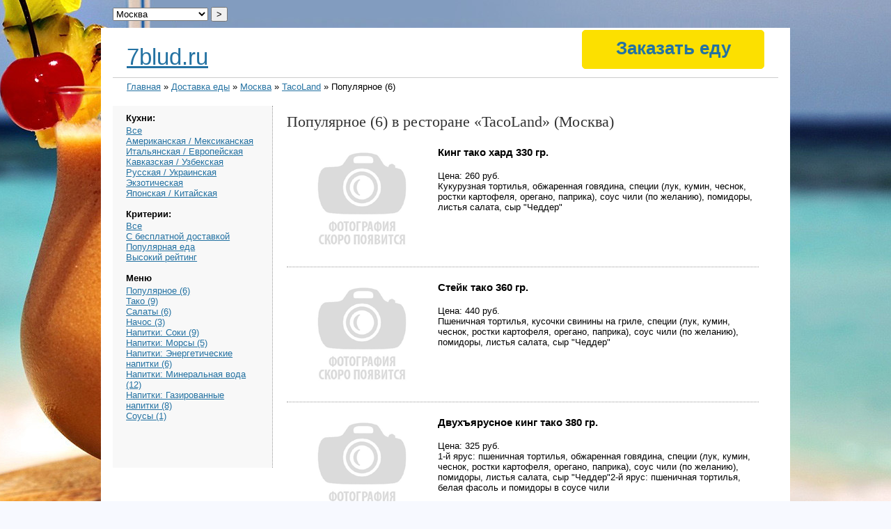

--- FILE ---
content_type: text/html; charset=utf-8
request_url: https://7blud.ru/delivery/moskva/tacoland-657/
body_size: 3857
content:
<!DOCTYPE html>
<html>
<head>
	<title>Популярное (6) «TacoLand» Москва</title>
	<meta http-equiv="Content-Type" content="text/html;charset=utf-8">
	<link rel="stylesheet" type="text/css" href="/style.css" />
	<meta name="keywords" content="доставка заказов, рестораны, Популярное (6), TacoLand, Москва" />
	<meta name="description" content="Популярное (6) в ресторане «TacoLand» (г. Москва)" />
<link href="/img/favicon.ico" rel="shortcut icon" />

<SCRIPT src="/img/jquery-1.5.min.js"></SCRIPT>
<SCRIPT src="/img/jquery.maphilight.min.js"></SCRIPT>
<SCRIPT src="/img/jquery.lightbox.js"></SCRIPT>
<SCRIPT src="/img/jquery.timers.js"></SCRIPT>
<LINK rel=stylesheet type=text/css href="/img/main.css">
<LINK rel=stylesheet type=text/css href="/img/jquery.lightbox.css">

</head>
<body>
<DIV class=main>
<DIV class=body>

<div id="container">
	<div id="header">
		<div id="headlogo"><a href="https://7blud.ru/">7blud.ru</a></div>
		<div id="bott">
			<div class="nav">
<style>
.order {cursor:pointer; /*color:#FFF;*/ text-decoration:none; /*border-bottom:1px dashed; padding-bottom:5px;*/ width: 250px;
/*position:absolute; width:287px; right:0; top:26px; text-align:center; font-size:30px; line-height:26px; color:#000; font-family: 'OsnovaProLight', Arial, sans-serif;*/
border:1px #FCE000 solid; padding:10px 5px;
-moz-border-radius:5px; -webkit-border-radius:5px; border-radius:5px;
font-size:26px; background:#FCE000;
}
.order:hover {text-decoration:none; border:1px #F2D700 solid; background:#F2D700;}

.nav a {text-decoration:none;}
</style>

<a href="/order/" target="_blank" class="order">Заказать еду</a>

			</div>


		</div>
				<form method="post" style="position:absolute; top:-30px; left:0;">
					<select name="location"><option value="/delivery/balashiha/">Балашиха</option>
<option value="/delivery/volgograd/">Волгоград</option>
<option value="/delivery/voronezh/">Воронеж</option>
<option value="/delivery/dzerzhinskiy/">Дзержинский</option>
<option value="/delivery/dolgoprudny/">Долгопрудный</option>
<option value="/delivery/domodedovo/">Домодедово</option>
<option value="/delivery/ekaterinburg/">Екатеринбург</option>
<option value="/delivery/zheleznodorozhny/">Железнодорожный</option>
<option value="/delivery/zhulebino/">Жулебино</option>
<option value="/delivery/zelenograd/">Зеленоград</option>
<option value="/delivery/kazan/">Казань</option>
<option value="/delivery/kozhuhovo/">Кожухово</option>
<option value="/delivery/korolev/">Королев</option>
<option value="/delivery/kotelniki/">Котельники</option>
<option value="/delivery/krasnogorsk/">Красногорск</option>
<option value="/delivery/krasnodar/">Краснодар</option>
<option value="/delivery/krasnoyarsk/">Красноярск</option>
<option value="/delivery/lyubertsy/">Люберцы</option>
<option value="/delivery/moskva/" selected="yes">Москва</option>
<option value="/delivery/mytishchi/">Мытищи</option>
<option value="/delivery/nizhniy-novgorod/">Нижний Новгород</option>
<option value="/delivery/novosibirsk/">Новосибирск</option>
<option value="/delivery/odintsovo/">Одинцово</option>
<option value="/delivery/omsk/">Омск</option>
<option value="/delivery/perm/">Пермь</option>
<option value="/delivery/podolsk/">Подольск</option>
<option value="/delivery/reutov/">Реутов</option>
<option value="/delivery/rostov-na-donu/">Ростов-на-Дону</option>
<option value="/delivery/samara/">Самара</option>
<option value="/delivery/sankt-peterburg/">Санкт-Петербург</option>
<option value="/delivery/saratov/">Саратов</option>
<option value="/delivery/sergiev-posad/">Сергиев Посад</option>
<option value="/delivery/serpuhov/">Серпухов</option>
<option value="/delivery/solntsevo/">Солнцево</option>
<option value="/delivery/tolyatti/">Тольятти</option>
<option value="/delivery/ufa/">Уфа</option>
<option value="/delivery/himki/">Химки</option>
<option value="/delivery/chelyabinsk/">Челябинск</option>
<option value="/delivery/shcherbinka/">Щербинка</option>
<option value="/delivery/engels/">Энгельс</option>
<option value="/delivery/yubileyny/">Юбилейный</option></select>
					<input type="submit" value="&gt;" />
				</form>
	<br style="clear:both" />
	</div>
	<div id="breadcrumbs"><a href="/">Главная</a> » <a href="/delivery/">Доставка еды</a> » <a href="/delivery/moskva/">Москва</a> » <a href="/delivery/moskva/tacoland-657/">TacoLand</a> » Популярное (6)</div>


	<div id="sidebar">
<h4>Кухни:</h4>




<a href="/delivery/moskva/">Все</a><br />

<a href="/delivery/moskva/?spec=amerikanskaya-meksikanskaya">Американская / Мексиканская</a><br />

<a href="/delivery/moskva/?spec=italyanskaya-evropeyskaya">Итальянская / Европейская</a><br />

<a href="/delivery/moskva/?spec=kavkazskaya-uzbekskaya">Кавказская / Узбекская</a><br />

<a href="/delivery/moskva/?spec=russkaya-ukrainskaya">Русская / Украинская</a><br />

<a href="/delivery/moskva/?spec=ekzoticheskaya">Экзотическая</a><br />

<a href="/delivery/moskva/?spec=yaponskaya-kitayskaya">Японская / Китайская</a><br />

<br /><h4>Критерии:</h4>

<a href="/delivery/moskva/">Все</a><br />
<a href="/delivery/moskva/?delivery=free">С бесплатной доставкой</a><br />
<a href="/delivery/moskva/?rating=popular">Популярная еда</a><br />
<a href="/delivery/moskva/?rating=high">Высокий рейтинг</a><br />
<br />
<h4>Меню</h4>





<a href="/delivery/moskva/tacoland-657/populyarnoe/">Популярное (6)</a><br />

<a href="/delivery/moskva/tacoland-657/tako/">Тако (9)</a><br />

<a href="/delivery/moskva/tacoland-657/salaty/">Салаты (6)</a><br />

<a href="/delivery/moskva/tacoland-657/nachos/">Начос (3)</a><br />

<a href="/delivery/moskva/tacoland-657/napitki-soki/">Напитки: Соки (9)</a><br />

<a href="/delivery/moskva/tacoland-657/napitki-morsy/">Напитки: Морсы (5)</a><br />

<a href="/delivery/moskva/tacoland-657/napitki-energeticheskie-napitki/">Напитки: Энергетические напитки (6)</a><br />

<a href="/delivery/moskva/tacoland-657/napitki-mineralnaya-voda/">Напитки: Минеральная вода (12)</a><br />

<a href="/delivery/moskva/tacoland-657/napitki-gazirovannye-napitki/">Напитки: Газированные напитки (8)</a><br />

<a href="/delivery/moskva/tacoland-657/sousy/">Соусы (1)</a><br />

<br />
	
<!-- адаптивный -->

	
	
	</div>
	<div id="content">
<h1>Популярное (6) в ресторане «TacoLand» (Москва)</h1>





<div class="product">
	<div class="photo"><img src="/img/nofoto.png" />
	
<!--<span class="external-reference" data-link="/order.php?ok=http://www.delivery-club.ru/srv/TacoLand_Msc/#anchor_Popular">Заказать</span>-->
	
	</div>
	<div class="prodinfo">
		<h3>Кинг тако хард 330 гр.</h3><br />
		Цена: 260 руб.<br />
<!--		ID: 3329105<br />
		SID: 4063<br />
-->
		Кукурузная тортилья, обжаренная говядина, специи (лук, кумин, чеснок, ростки картофеля, орегано, паприка), соус чили (по желанию), помидоры, листья салата, сыр "Чеддер"<br />
	</div>
	<br style="clear:both" />
</div>

<div class="product">
	<div class="photo"><img src="/img/nofoto.png" />
	
<!--<span class="external-reference" data-link="/order.php?ok=http://www.delivery-club.ru/srv/TacoLand_Msc/#anchor_Popular">Заказать</span>-->
	
	</div>
	<div class="prodinfo">
		<h3>Стейк тако 360 гр.</h3><br />
		Цена: 440 руб.<br />
<!--		ID: 3329102<br />
		SID: 4063<br />
-->
		Пшеничная тортилья, кусочки свинины на гриле, специи (лук, кумин, чеснок, ростки картофеля, орегано, паприка), соус чили (по желанию), помидоры, листья салата, сыр "Чеддер"<br />
	</div>
	<br style="clear:both" />
</div>

<div class="product">
	<div class="photo"><img src="/img/nofoto.png" />
	
<!--<span class="external-reference" data-link="/order.php?ok=http://www.delivery-club.ru/srv/TacoLand_Msc/#anchor_Popular">Заказать</span>-->
	
	</div>
	<div class="prodinfo">
		<h3>Двухъярусное кинг тако 380 гр.</h3><br />
		Цена: 325 руб.<br />
<!--		ID: 3329106<br />
		SID: 4063<br />
-->
		1-й ярус: пшеничная тортилья, обжаренная говядина, специи (лук, кумин, чеснок, ростки картофеля, орегано, паприка), соус чили (по желанию), помидоры, листья салата, сыр "Чеддер"2-й ярус: пшеничная тортилья, белая фасоль и помидоры в соусе чили<br />
	</div>
	<br style="clear:both" />
</div>

<div class="product">
	<div class="photo"><img src="/img/nofoto.png" />
	
<!--<span class="external-reference" data-link="/order.php?ok=http://www.delivery-club.ru/srv/TacoLand_Msc/#anchor_Popular">Заказать</span>-->
	
	</div>
	<div class="prodinfo">
		<h3>Кинг тако софт 330 гр.</h3><br />
		Цена: 275 руб.<br />
<!--		ID: 3329110<br />
		SID: 4063<br />
-->
		Пшеничная тортилья, обжаренная говядина, специи (лук, кумин, чеснок, ростки картофеля, орегано, паприка), соус чили (по желанию), помидоры, листья салата, сыр "Чеддер"<br />
	</div>
	<br style="clear:both" />
</div>

<div class="product">
	<div class="photo"><img src="/img/nofoto.png" />
	
<!--<span class="external-reference" data-link="/order.php?ok=http://www.delivery-club.ru/srv/TacoLand_Msc/#anchor_Popular">Заказать</span>-->
	
	</div>
	<div class="prodinfo">
		<h3>Острые биф начос 150 гр.</h3><br />
		Цена: 200 руб.<br />
<!--		ID: 3329117<br />
		SID: 4063<br />
-->
		Начос, обжаренная говядина, специи (лук, кумин, чеснок, ростки картофеля, орегано, паприка), сладкий перец, сыр "Чеддер", соус "Сырный", соус "Чили"<br />
	</div>
	<br style="clear:both" />
</div>

<div class="product">
	<div class="photo"><img src="/img/nofoto.png" />
	
<!--<span class="external-reference" data-link="/order.php?ok=http://www.delivery-club.ru/srv/TacoLand_Msc/#anchor_Popular">Заказать</span>-->
	
	</div>
	<div class="prodinfo">
		<h3>Газированный напиток Dr. Pepper 0,33л.</h3><br />
		Цена: 130 руб.<br />
<!--		ID: 3208785<br />
		SID: 4063<br />
-->
		<br />
	</div>
	<br style="clear:both" />
</div>





<h3>Адреса ресторана «»</h3>

</div>



	<br style="clear:both" />

	<div id="footer">«Доставка еды 7blud.ru» &copy; 2025<br>
	Напишите нам: <a href="/cdn-cgi/l/email-protection#40292e262f0077222c35246e3235"><span class="__cf_email__" data-cfemail="6900070f06295e0b051c0d471b1c">[email&#160;protected]</span></a><br>
	

<!-- Yandex.Metrika counter -->
<script data-cfasync="false" src="/cdn-cgi/scripts/5c5dd728/cloudflare-static/email-decode.min.js"></script><script type="text/javascript" >
   (function(m,e,t,r,i,k,a){m[i]=m[i]||function(){(m[i].a=m[i].a||[]).push(arguments)};
   m[i].l=1*new Date();
   for (var j = 0; j < document.scripts.length; j++) {if (document.scripts[j].src === r) { return; }}
   k=e.createElement(t),a=e.getElementsByTagName(t)[0],k.async=1,k.src=r,a.parentNode.insertBefore(k,a)})
   (window, document, "script", "https://mc.yandex.ru/metrika/tag.js", "ym");

   ym(102493653, "init", {
        clickmap:true,
        trackLinks:true,
        accurateTrackBounce:true,
        webvisor:true
   });
</script>
<noscript><div><img src="https://mc.yandex.ru/watch/102493653" style="position:absolute; left:-9999px;" alt="" /></div></noscript>
<!-- /Yandex.Metrika counter -->

	<!-- Rating@Mail.ru counter -->
<script type="text/javascript">//<![CDATA[
(function(w,n,d,r,s){d.write('<p><a href="http://top.mail.ru/jump?from=2273802">'+
'<img src="https://d2.cb.b2.a2.top.mail.ru/counter?id=2273802;t=96;js=13'+
((r=d.referrer)?';r='+escape(r):'')+((s=w.screen)?';s='+s.width+'*'+s.height:'')+';_='+Math.random()+
'" style="border:0;" height="18" width="88" alt="Рейтинг@Mail.ru" /><\/a><\/p>');})(window,navigator,document);//]]>
</script><noscript><p><img src="https://d2.cb.b2.a2.top.mail.ru/counter?id=2273802;t=96;js=na"
style="border:0;" height="18" width="88" alt="Рейтинг@Mail.ru" /></p></noscript>
<!-- //Rating@Mail.ru counter -->	
	</div>

</div>
<script>$('.external-reference').replaceWith (function (){return'<a href="'+$(this).data ('link')+'" title="'+$(this).text ()+'">'+$(this).html ()+'</a>';})</script>

<DIV class=br><BR></DIV>
</DIV></DIV>
</body>
</html>


--- FILE ---
content_type: text/css
request_url: https://7blud.ru/img/main.css
body_size: 1482
content:
BODY {
	TEXT-ALIGN: center; PADDING-BOTTOM: 0px; MARGIN: 0px; PADDING-LEFT: 0px; PADDING-RIGHT: 0px; 
/*	font: 12px/18px Tahoma, Arial, Helvetica, sans-serif; color: #333;*/
	BACKGROUND: url(bg2.jpg) #F7F9FF fixed no-repeat center top; COLOR: #000; PADDING-TOP: 0px
}
A:link {
	COLOR: #2472a2; TEXT-DECORATION: underline
}
A:active {
	COLOR: #2472a2; TEXT-DECORATION: underline
}
A:visited {
	COLOR: #2472a2; TEXT-DECORATION: underline
}
A:hover {
	COLOR: #003352; TEXT-DECORATION: underline
}
A.menus:link {
	COLOR: #0179ad; TEXT-DECORATION: none
}
A.menus:active {
	COLOR: #0179ad; TEXT-DECORATION: none
}
A.menus:visited {
	COLOR: #0179ad; TEXT-DECORATION: none
}
A.menus:hover {
	COLOR: #0179ad; TEXT-DECORATION: none
}
A.menu:link {
	COLOR: #555; TEXT-DECORATION: none
}
A.menu:active {
	COLOR: #555; TEXT-DECORATION: none
}
A.menu:visited {
	COLOR: #555; TEXT-DECORATION: none
}
A.menu:hover {
	COLOR: #cc0000; TEXT-DECORATION: underline
}
A.blue:link {
	COLOR: #0179ad; TEXT-DECORATION: none
}
A.blue:active {
	COLOR: #0179ad; TEXT-DECORATION: none
}
A.blue:visited {
	COLOR: #0179ad; TEXT-DECORATION: none
}
A.blue:hover {
	COLOR: #cc0000; TEXT-DECORATION: underline
}
A.ublue:link {
	COLOR: #0179ad; TEXT-DECORATION: underline
}
A.ublue:active {
	COLOR: #0179ad; TEXT-DECORATION: underline
}
A.ublue:visited {
	COLOR: #0179ad; TEXT-DECORATION: underline
}
A.ublue:hover {
	COLOR: #cc0000; TEXT-DECORATION: underline
}
A.black:link {
	COLOR: #000; TEXT-DECORATION: none
}
A.black:active {
	COLOR: #000; TEXT-DECORATION: none
}
A.black:visited {
	COLOR: #000; TEXT-DECORATION: none
}
A.black:hover {
	COLOR: #cc0000; TEXT-DECORATION: underline
}
A.ublack:link {
	COLOR: #000; TEXT-DECORATION: underline
}
A.ublack:active {
	COLOR: #000; TEXT-DECORATION: underline
}
A.ublack:visited {
	COLOR: #000; TEXT-DECORATION: underline
}
A.ublack:hover {
	COLOR: #cc0000; TEXT-DECORATION: underline
}
A.ured:link {
	COLOR: #cc0000; TEXT-DECORATION: underline
}
A.ured:active {
	COLOR: #cc0000; TEXT-DECORATION: underline
}
A.ured:visited {
	COLOR: #cc0000; TEXT-DECORATION: underline
}
A.ured:hover {
	COLOR: #cc0000; TEXT-DECORATION: none
}
A.red:link {
	COLOR: #cc0000; TEXT-DECORATION: none
}
A.red:active {
	COLOR: #cc0000; TEXT-DECORATION: none
}
A.red:visited {
	COLOR: #cc0000; TEXT-DECORATION: none
}
A.red:hover {
	COLOR: #0179ad; TEXT-DECORATION: underline
}
A.ugray:link {
	COLOR: #555; TEXT-DECORATION: underline
}
A.ugray:active {
	COLOR: #555; TEXT-DECORATION: underline
}
A.ugray:visited {
	COLOR: #555; TEXT-DECORATION: underline
}
A.ugrayhover {
	COLOR: #000; TEXT-DECORATION: none
}
A.gray:link {
	COLOR: #555; TEXT-DECORATION: none
}
A.gray:active {
	COLOR: #555; TEXT-DECORATION: none
}
A.gray:visited {
	COLOR: #555; TEXT-DECORATION: none
}
A.grayhover {
	COLOR: #cc0000; TEXT-DECORATION: underline
}
A {
	OUTLINE-STYLE: none; OUTLINE-COLOR: invert; OUTLINE-WIDTH: medium
}
INPUT {
	OUTLINE-STYLE: none; OUTLINE-COLOR: invert; OUTLINE-WIDTH: medium
}
IMG {
	OUTLINE-STYLE: none; OUTLINE-COLOR: invert; OUTLINE-WIDTH: medium
}
IMG {
	BORDER-BOTTOM: medium none; BORDER-LEFT: medium none; BORDER-TOP: medium none; BORDER-RIGHT: medium none
}
.non {
	DISPLAY: none
}
.br {
	CLEAR: both
}
.main {
	TEXT-ALIGN: left; BACKGROUND-COLOR: #fff; MARGIN: 40px auto 0px; WIDTH: 990px
}
.main .body {
	MARGIN: 20px 17px 0px; background-color1: #ccc
}
.header {
	PADDING-BOTTOM: 0px; PADDING-LEFT: 10px; PADDING-RIGHT: 0px; PADDING-TOP: 13px
}
.header .name {
	FLOAT: left
}
.header .logo {
	FLOAT: left
}
.header .phone {
	FLOAT: left
}
.header .logo {
	WIDTH: 148px
}
.header .name {
	WIDTH: 420px
}
.header .name DIV {
	LETTER-SPACING: 0px; COLOR: #555; FONT-SIZE: 11px; FONT-WEIGHT: normal; PADDING-TOP: 2px
}
.header .name P {
	PADDING-BOTTOM: 3px; MARGIN: 0px; LETTER-SPACING: -0.02em; COLOR: #0179ad; FONT-SIZE: 16px; FONT-WEIGHT: bold
}
.header .phone DIV {
	MARGIN-BOTTOM: 3px; LETTER-SPACING: -0.05em; COLOR: #333; FONT-SIZE: 24px
}
.header .phone P {
	TEXT-ALIGN: right; MARGIN: 0px; LETTER-SPACING: -0.05em; COLOR: #333; FONT-SIZE: 14px
}
.menu {
	BACKGROUND: url(mbg.jpg) repeat-x 50% top; HEIGHT: 34px
}
.menu DIV {
	FLOAT: left
}
.menu .c {
	PADDING-BOTTOM: 7px; PADDING-LEFT: 7px; PADDING-RIGHT: 7px; BACKGROUND: url(mc.jpg); FONT-SIZE: 14px; PADDING-TOP: 9px
}
.menu .cs {
	PADDING-BOTTOM: 7px; PADDING-LEFT: 7px; PADDING-RIGHT: 7px; BACKGROUND: url(mc.jpg); FONT-SIZE: 14px; PADDING-TOP: 9px
}
.menu .cs {
	BACKGROUND: url(mcs.jpg)
}
.menu .sep {
	WIDTH: 7px; HEIGHT: 33px
}
.three {
	MARGIN: auto; cleat: both
}
.three_1 {
	WIDTH: 190px; FLOAT: left; HEIGHT: 220px
}
.three_2 {
	WIDTH: 190px; FLOAT: left; HEIGHT: 220px
}
.three_3 {
	WIDTH: 190px; FLOAT: left; HEIGHT: 220px
}
.three_sep {
	WIDTH: 70px; FLOAT: left; HEIGHT: 200px
}
.three .name {
	TEXT-TRANSFORM: uppercase; PADDING-LEFT: 27px; FONT-SIZE: 14px; PADDING-TOP: 10px
}
.three .name_c {
	LINE-HEIGHT: 16px; TEXT-TRANSFORM: uppercase; MARGIN: 0px 0px 6px; PADDING-LEFT: 40px; FONT-SIZE: 13px; PADDING-TOP: 10px
}
.three .desc {
	LINE-HEIGHT: 14px; MARGIN: 5px 0px 7px; PADDING-LEFT: 27px; FONT-SIZE: 12px
}
.three .morem {
	PADDING-LEFT: 27px; FONT-SIZE: 12px
}
.three .morem_c {
	PADDING-LEFT: 40px; FONT-SIZE: 12px
}
.content {
	PADDING-BOTTOM: 20px; PADDING-LEFT: 21px; PADDING-RIGHT: 21px; BACKGROUND: url(box_bg2.jpg) repeat-x; PADDING-TOP: 20px
}
.content_index {
	BACKGROUND: url(box.jpg) repeat-x
}
.content .promo {
	MARGIN: 0px
}
.content #slider {
	WIDTH: 713px; HEIGHT: 269px
}
.content #slider IMG {
	DISPLAY: none
}
.content #slider .show {
	DISPLAY: block
}
.content .page {
	
}
.content .page P {
	LINE-HEIGHT: 18px; MARGIN: 0px 30px 17px 0px
}
.content .page .b {
	PADDING-BOTTOM: 2px; COLOR: #0179ad; FONT-SIZE: 14px; FONT-WEIGHT: bold
}
.content .page .nav {
	MARGIN: 20px 0px; COLOR: #555; FONT-SIZE: 12px; FONT-WEIGHT: normal
}
.content .page H1 {
	MARGIN: 0px 0px 20px; LETTER-SPACING: -0.03em; COLOR: #cc0000; FONT-SIZE: 26px; FONT-WEIGHT: bold
}
.content .page .l {
	WIDTH: 200px; FLOAT: left
}
.content .page .r {
	MARGIN: 0px 0px 0px 30px; WIDTH: 480px; FLOAT: left; FONT-SIZE: 13px
}
.content .page .r A {
	MARGIN-LEFT: 0px; FONT-SIZE: 14px
}
.index_news {
	PADDING-BOTTOM: 0px; PADDING-LEFT: 23px; WIDTH: 257px; PADDING-RIGHT: 0px; FLOAT: left; PADDING-TOP: 30px
}
.index_news .h {
	MARGIN: 0px; FONT-SIZE: 18px; FONT-WEIGHT: bold
}
.index_about .h {
	MARGIN: 0px; FONT-SIZE: 18px; FONT-WEIGHT: bold
}
.news_one {
	WIDTH: 210px; maring: 0 0 0 0
}
.news_one .date {
	PADDING-BOTTOM: 1px; PADDING-LEFT: 0px; PADDING-RIGHT: 0px; PADDING-TOP: 16px
}
.news_one .name SPAN {
	COLOR: #cc0000; TEXT-DECORATION: underline
}
.index_news .more {
	PADDING-BOTTOM: 0px; PADDING-LEFT: 0px; PADDING-RIGHT: 0px; FONT-SIZE: 14px; PADDING-TOP: 24px
}
.index_about {
	PADDING-BOTTOM: 0px; PADDING-LEFT: 0px; WIDTH: 400px; PADDING-RIGHT: 0px; FLOAT: left; PADDING-TOP: 30px
}
.index_about P {
	LINE-HEIGHT: 18px
}
.index_about .more {
	PADDING-BOTTOM: 0px; PADDING-LEFT: 0px; PADDING-RIGHT: 0px; FONT-SIZE: 14px; PADDING-TOP: 20px
}
.partners {
	WIDTH: 100%; BORDER-TOP: #ccc 1px dotted
}
.partners TD {
	BORDER-BOTTOM: #ccc 1px dotted; PADDING-BOTTOM: 20px; PADDING-LEFT: 0px; PADDING-RIGHT: 0px; PADDING-TOP: 20px
}
.partners .img {
	TEXT-ALIGN: center; WIDTH: 220px
}
.partners .name {
	LINE-HEIGHT: 24px; PADDING-LEFT: 30px; COLOR: #0179ad; FONT-SIZE: 16px
}
.partners .url {
	PADDING-LEFT: 30px
}
.brands_one_i {
	TEXT-ALIGN: center; MARGIN: 15px 0px 0px 15px; WIDTH: 100px; BACKGROUND: url(bb.jpg) no-repeat; FLOAT: left; HEIGHT: 100px
}
.brands_one {
	TEXT-ALIGN: center; MARGIN: 15px 0px 0px 15px; WIDTH: 100px; BACKGROUND: url(bb.jpg) no-repeat; FLOAT: left; HEIGHT: 100px
}
.brands_one_i TABLE {
	MARGIN: 10px 0px 0px 10px; WIDTH: 80px; HEIGHT: 80px
}
.brands_one TABLE {
	MARGIN: 10px 0px 0px 10px; WIDTH: 80px; HEIGHT: 80px
}
.all_brands_one {
	MARGIN: 0px 0px 5px; WIDTH: 237px; FLOAT: left; background-color1: #ccc
}
.partners2 {
	BORDER-BOTTOM: #bbb 1px dotted; WIDTH: 100%; MARGIN-BOTTOM: 30px; BORDER-TOP: #ccc 1px dotted
}
.partners2 TD {
	TEXT-ALIGN: center; PADDING-TOP: 20px
}
.partners2 .h {
	PADDING-BOTTOM: 20px; PADDING-LEFT: 0px; PADDING-RIGHT: 0px; FONT-SIZE: 26px; PADDING-TOP: 0px
}
.photos_one {
	MARGIN: 0px 35px 35px 0px; FLOAT: left
}
.shop_left {
	WIDTH: 430px; FLOAT: left
}
.shop_right {
	WIDTH: 270px; FLOAT: left; HEIGHT: 500px; COLOR: #333; FONT-SIZE: 12px
}
.shop_right .head {
	MARGIN: 15px 0px 19px; COLOR: #0179ad; FONT-SIZE: 20px
}
.shop_right .pic {
	MARGIN: 30px 0px
}
.shop_right .pic DIV {
	MARGIN: 0px 10px 10px 0px; FLOAT: left
}
.shop_right .pic DIV IMG {
	border1: 2px solid #ccc
}
.page .page_l {
	MARGIN: 0px 240px 0px 0px; FLOAT: left
}
.page .page_r {
	FLOAT: left
}
.page .p_contact {
	MARGIN: 0px
}
.page .p_contact P {
	MARGIN: 7px 0px
}
.page .p2 {
	MARGIN: 0px; COLOR: #0179ad; FONT-SIZE: 15px
}
.page .p2 SPAN {
	COLOR: #0179ad
}
.page .img {
	TEXT-ALIGN: center
}
.page .img IMG {
	MARGIN: 5px 0px
}

.order {
	TEXT-ALIGN: center; MARGIN: 15px 0px 0px 15px; FONT-SIZE: 17px; COLOR: #fff; PADDING-TOP: 7px; FONT-WEIGHT: bold; WIDTH: 143px; BACKGROUND: url(order.gif) no-repeat; FLOAT: left; HEIGHT: 34px; 
}
.search {
	TEXT-ALIGN: center; MARGIN: 15px 0px 0px 15px; FONT-SIZE: 17px; COLOR: #fff; PADDING-TOP: 7px; FONT-WEIGHT: bold; WIDTH: 143px; BACKGROUND: url(search.gif) no-repeat; FLOAT: left; HEIGHT: 34px; 
}
h1 { font: normal 18px Verdana; color: #333; font-size: 22px; line-height: 26px; }
.zakaz {FLOAT: left; WIDTH: 145px;}

--- FILE ---
content_type: application/javascript; charset=utf-8
request_url: https://7blud.ru/img/jquery.maphilight.min.js
body_size: 1744
content:
(function(F){var B,C,J,M,L,I,G,E,H,A,K;B=document.namespaces;has_canvas=!!document.createElement("canvas").getContext;if(!(has_canvas||B)){F.fn.maphilight=function(){return this};return }if(has_canvas){G=function(P,O,N){if(O<=1){P.style.opacity=O;window.setTimeout(G,10,P,O+0.1,10)}};E=function(N){return Math.max(0,Math.min(parseInt(N,16),255))};H=function(N,O){return"rgba("+E(N.substr(0,2))+","+E(N.substr(2,2))+","+E(N.substr(4,2))+","+O+")"};C=function(N){var O=F('<canvas style="width:'+N.width+"px;height:"+N.height+'px;"></canvas>').get(0);O.getContext("2d").clearRect(0,0,O.width,O.height);return O};J=function(Q,N,T,P,O){var S,R=Q.getContext("2d");R.beginPath();if(N=="rect"){R.rect(T[0],T[1],T[2]-T[0],T[3]-T[1])}else{if(N=="poly"){R.moveTo(T[0],T[1]);for(S=2;S<T.length;S+=2){R.lineTo(T[S],T[S+1])}}else{if(N=="circ"){R.arc(T[0],T[1],T[2],0,Math.PI*2,false)}}}R.closePath();if(P.fill){R.fillStyle=H(P.fillColor,P.fillOpacity);R.fill()}if(P.stroke){R.strokeStyle=H(P.strokeColor,P.strokeOpacity);R.lineWidth=P.strokeWidth;R.stroke()}if(P.fade){G(Q,0)}};M=function(N){N.getContext("2d").clearRect(0,0,N.width,N.height)}}else{C=function(N){return F('<var style="zoom:1;overflow:hidden;display:block;width:'+N.width+"px;height:"+N.height+'px;"></var>').get(0)};J=function(O,R,S,V,N){var T,U,P,Q;T='<v:fill color="#'+V.fillColor+'" opacity="'+(V.fill?V.fillOpacity:0)+'" />';U=(V.stroke?'strokeweight="'+V.strokeWidth+'" stroked="t" strokecolor="#'+V.strokeColor+'"':'stroked="f"');P='<v:stroke opacity="'+V.strokeOpacity+'"/>';if(R=="rect"){Q=F('<v:rect name="'+N+'" filled="t" '+U+' style="zoom:1;margin:0;padding:0;display:block;position:absolute;left:'+S[0]+"px;top:"+S[1]+"px;width:"+(S[2]-S[0])+"px;height:"+(S[3]-S[1])+'px;"></v:rect>')}else{if(R=="poly"){Q=F('<v:shape name="'+N+'" filled="t" '+U+' coordorigin="0,0" coordsize="'+O.width+","+O.height+'" path="m '+S[0]+","+S[1]+" l "+S.join(",")+' x e" style="zoom:1;margin:0;padding:0;display:block;position:absolute;top:0px;left:0px;width:'+O.width+"px;height:"+O.height+'px;"></v:shape>')}else{if(R=="circ"){Q=F('<v:oval name="'+N+'" filled="t" '+U+' style="zoom:1;margin:0;padding:0;display:block;position:absolute;left:'+(S[0]-S[2])+"px;top:"+(S[1]-S[2])+"px;width:"+(S[2]*2)+"px;height:"+(S[2]*2)+'px;"></v:oval>')}}}Q.get(0).innerHTML=T+P;F(O).append(Q)};M=function(N){F(N).find("[name=highlighted]").remove()}}L=function(O){var N,P=O.getAttribute("coords").split(",");for(N=0;N<P.length;N++){P[N]=parseFloat(P[N])}return[O.getAttribute("shape").toLowerCase().substr(0,4),P]};K=function(P,O){var N=F(P);return F.extend({},O,F.metadata?N.metadata():false,N.data("maphilight"))};A=function(N){if(!N.complete){return false}if(typeof N.naturalWidth!="undefined"&&N.naturalWidth==0){return false}return true};I={position:"absolute",left:0,top:0,padding:0,border:0};var D=false;F.fn.maphilight=function(P){P=F.extend({},F.fn.maphilight.defaults,P);if(F.browser.msie&&!D){document.namespaces.add("v","urn:schemas-microsoft-com:vml");var O=document.createStyleSheet();var N=["shape","rect","oval","circ","fill","stroke","imagedata","group","textbox"];F.each(N,function(){O.addRule("v\\:"+this,"behavior: url(#default#VML); antialias:true")});D=true}return this.each(function(){var V,S,Z,R,U,W,Y,T,X;V=F(this);if(!A(this)){return window.setTimeout(function(){V.maphilight(P)},200)}Z=F.extend({},P,F.metadata?V.metadata():false,V.data("maphilight"));X=V.get(0).getAttribute("usemap");R=F('map[name="'+X.substr(1)+'"]');if(!(V.is("img")&&X&&R.size()>0)){return }if(V.hasClass("maphilighted")){var Q=V.parent();V.insertBefore(Q);Q.remove();F(R).unbind(".maphilight").find("area[coords]").unbind(".maphilight")}S=F("<div></div>").css({display:"block",background:"url("+this.src+")",position:"relative",padding:0,width:this.width,height:this.height});if(Z.wrapClass){if(Z.wrapClass===true){S.addClass(F(this).attr("class"))}else{S.addClass(Z.wrapClass)}}V.before(S).css("opacity",0).css(I).remove();if(F.browser.msie){V.css("filter","Alpha(opacity=0)")}S.append(V);U=C(this);F(U).css(I);U.height=this.height;U.width=this.width;Y=function(c){var a,b;b=K(this,Z);if(!b.neverOn&&!b.alwaysOn){a=L(this);J(U,a[0],a[1],b,"highlighted");if(b.groupBy&&F(this).attr(b.groupBy)){var d=this;R.find("area["+b.groupBy+"="+F(this).attr(b.groupBy)+"]").each(function(){if(this!=d){var f=K(this,Z);if(!f.neverOn&&!f.alwaysOn){var e=L(this);J(U,e[0],e[1],f,"highlighted")}}})}F(U).append("<v:rect></v:rect>")}};F(R).bind("alwaysOn.maphilight",function(){if(W){M(W)}if(!has_canvas){F(U).empty()}F(R).find("area[coords]").each(function(){var a,b;b=K(this,Z);if(b.alwaysOn){if(!W&&has_canvas){W=C(V.get());F(W).css(I);W.width=V.width();W.height=V.height();V.before(W)}a=L(this);if(has_canvas){J(W,a[0],a[1],b,"")}else{J(U,a[0],a[1],b,"")}}})});F(R).trigger("alwaysOn.maphilight").find("area[coords]").bind("mouseover.maphilight",Y).bind("mouseout.maphilight",function(a){M(U)});V.before(U);V.addClass("maphilighted")})};F.fn.maphilight.defaults={fill:true,fillColor:"000000",fillOpacity:0.2,stroke:true,strokeColor:"ff0000",strokeOpacity:1,strokeWidth:1,fade:true,alwaysOn:false,neverOn:false,groupBy:false,wrapClass:true}})(jQuery);